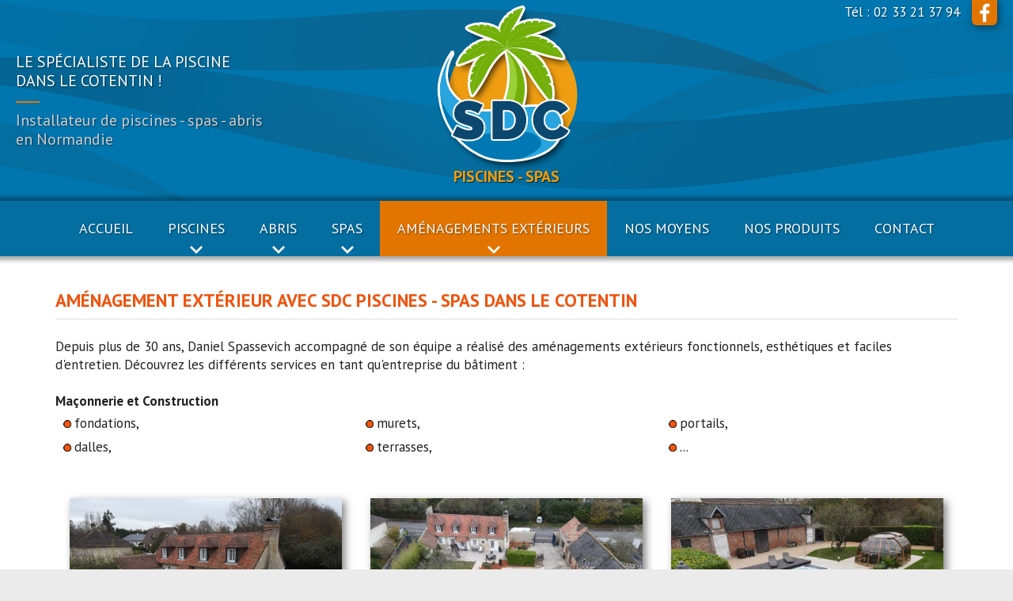

--- FILE ---
content_type: text/html; charset=UTF-8
request_url: https://www.piscine-manche.com/entreprise-batiment-manche.php
body_size: 6843
content:
<!doctype html>
<html lang="fr">
<head>
<title>Entreprise de B&acirc;timent avec SDC Piscines - Spa dans La Manche - Am&eacute;nagement ext&eacute;rieur</title>
<meta name="description" content="SDC Piscines - Spas en Normandie est le sp&eacute;cialiste de la piscine polyester, des Spas et autres am&eacute;nagements ext&eacute;rieurs dans le Cotentin en Normandie." />
<meta name="keywords" content="SDC, Spassevitch, cotentin, manche, cherbourg, bricquebec, rauville la bigot, piscines, coques polyesther,terrassement, ma&ccedil;onnerie, Construction, margelles, assainissement, dallage, abris, accessoires" />
<meta charset="utf-8">
<meta http-equiv="Content-Type" content="text/html; charset=UTF-8" />
<meta name="viewport" content="width=device-width,initial-scale=1, maximum-scale=1" />
<link rel="icon" href="favicon.ico" type="image/ico" />
<link rel="SHORTCUT ICON" href="favicon.ico" />
<meta name="format-detection" content="telephone=no">
<base href="https://www.piscine-manche.com/" /><link href="https://fonts.googleapis.com/css?family=PT+Sans+Narrow|PT+Sans:400,400i,700,700i" rel="stylesheet">
<link href="royalslider/royalslider.css" rel="stylesheet">
<link href="royalslider/default/rs-default.css" rel="stylesheet">
<script type="text/javascript" src="jquery.1.8.min.js"></script>
<script src="royalslider/jquery.royalslider.min.js"></script><link rel="stylesheet" href="photoswipe/photoswipe.css"> 
<link rel="stylesheet" href="photoswipe/default-skin/default-skin.css"> 
<script src="photoswipe/photoswipe.min.js"></script> 
<script src="photoswipe/photoswipe-ui-default.min.js"></script>
<script src="photoswipe/jqPhotoSwipe.min.js"></script><link href="s__1589559254.css" rel="stylesheet" type="text/css" />
<link rel="stylesheet" href="slicknav/slicknav.css" />
<script src="slicknav/jquery.slicknav.min.js"></script>
<!-- Google tag (gtag.js) -->
<script async src="https://www.googletagmanager.com/gtag/js?id=G-KPTBSGCFH3"></script>
<script>
  window.dataLayer = window.dataLayer || [];
  function gtag(){dataLayer.push(arguments);}
  gtag('js', new Date());

  gtag('config', 'G-KPTBSGCFH3', { 'anonymize_ip': true });
</script></head>
<body class="page-amenagements-exterieurs lg-fr " bgcolor="#ebebeb" leftmargin="0" topmargin="0" marginwidth="0" marginheight="0">
<ul id="menu"><li><a href="/" style="text-align:left;" class="lienmenum">Accueil</a></li><li><a href="piscines-manche.php" style="text-align:left;" class="lienmenum">Piscines</a></li><li><a href="piscines-manche.php" style="text-align:left;" class="sousmenu-mobile lienmenum">Construction</a></li><li><a href="entretien-renovation-piscines-cotentin.php" style="text-align:left;" class="sousmenu-mobile lienmenum">Rénovation</a></li><li><a href="traitements-analyses-piscines-cotentin.php" style="text-align:left;" class="sousmenu-mobile lienmenum">Traitements et Analyses</a></li><li><a href="abris-manche.php" style="text-align:left;" class="lienmenum">Abris</a></li><li><a href="abris-manche.php" style="text-align:left;" class="sousmenu-mobile lienmenum">Abris Piscine</a></li><li><a href="abris-terrasse-manche.php" style="text-align:left;" class="sousmenu-mobile lienmenum">Abris Terrasse</a></li><li><a href="abris-spa-manche.php" style="text-align:left;" class="sousmenu-mobile lienmenum">Abris Spa</a></li><li><a href="spa-sauna-manche.php" style="text-align:left;" class="lienmenum">Spas</a></li><li><a href="spa-sauna-manche.php" style="text-align:left;" class="sousmenu-mobile lienmenum">Spas</a></li><li><a href="spas-de-nage-manche.php" style="text-align:left;" class="sousmenu-mobile lienmenum">Spas de Nage</a></li><li><a href="spas-collectifs-professionnels-manche.php" style="text-align:left;" class="sousmenu-mobile lienmenum">Spas collectifs / Spas à filtration déportée</a></li><li><a href="spas-a-debordement-manche.php" style="text-align:left;" class="sousmenu-mobile lienmenum">Spas à débordement</a></li><li><a href="installateur-saunas-manche.php" style="text-align:left;" class="sousmenu-mobile lienmenum">Saunas</a></li><li><a href="entreprise-batiment-manche.php" style="text-align:left;" class="lienmenums">Aménagements extérieurs</a></li><li><a href="entreprise-batiment-manche.php" style="text-align:left;" class="sousmenu-mobile lienmenums">Extérieurs</a></li><li><a href="realisations-terrasses-manche.php" style="text-align:left;" class="sousmenu-mobile lienmenum">Terrasse</a></li><li><a href="realisations-extension-habitation-manche.php" style="text-align:left;" class="sousmenu-mobile lienmenum">Extensions</a></li><li><a href="pergolas-sur-mesure-manche.php" style="text-align:left;" class="sousmenu-mobile lienmenum">Pergolas</a></li><li><a href="realisations-clotures-manche.php" style="text-align:left;" class="sousmenu-mobile lienmenum">Clôtures</a></li><li><a href="bassins-sur-mesure-manche.php" style="text-align:left;" class="sousmenu-mobile lienmenum">Bassins</a></li><li><a href="moyens-sdc-batiment.php" style="text-align:left;" class="lienmenum">Nos Moyens</a></li><li><a href="produits-piscines-sauna-spa.php" style="text-align:left;" class="lienmenum">Nos Produits</a></li><li><a href="plan-contact.php" style="text-align:left;" class="lienmenum">Contact</a></li></ul>


<div class="wrapper-bandeau-responsive">
        <div class="bandeau-responsive">
          
            <div class="logo">
                <div>
                    <a href="https://www.piscine-manche.com" class="logo" title="SDC Piscines - Spas - Abris - Normandie (Cotentin)">
                        <img src="i/logo.png" srcset="i/logo-2x.png 2x" alt="SDC Piscines - Spas - Abris - Normandie (Cotentin)" width="179" height="211" border="0" />
                        <span>Piscines - Spas</span>
                    </a>
                </div>
            </div>

            <h3 class="bandeau-activites">
                Le spécialiste de la piscine<br />dans le Cotentin !<br /><span>Installateur de piscines - spas - abris<br />en Normandie</span>
            </h3>

            <div class="header-coordonnees">
                    <a href="tel:+33233213794" class="tel">Tél : 02 33 21 37 94</a>
                    <a href="http://www.facebook.com/piscine.manche" target="_blank" class="facebook"><img src="i/facebook.png" srcset="i/facebook-2x.png 2x" width="24" height="24" border="0"></a><!--
            -->
            </div>

        </div>


       
        
</div>

<div id="menu-desktop">
  <div class="wrapper-menu-desktop-boxed">
    <ul><li class="page-bienvenue "><a href="/" class="">Accueil</a></li><li class="page-piscines"><span class="">Piscines</span><ul class="page-piscines"><li class="page-piscines"><a href="piscines-manche.php" class="">Construction</a></li><li class="page-renovation-piscines"><a href="entretien-renovation-piscines-cotentin.php" class="">Rénovation</a></li><li class="page-traitements-analyses-piscines"><a href="traitements-analyses-piscines-cotentin.php" class="">Traitements et Analyses</a></li></ul> </li><li class="page-abris"><span class="">Abris</span><ul class="page-abris"><li class="page-abris"><a href="abris-manche.php" class="">Abris Piscine</a></li><li class="page-abris-terrasse"><a href="abris-terrasse-manche.php" class="">Abris Terrasse</a></li><li class="page-abris-spa"><a href="abris-spa-manche.php" class="">Abris Spa</a></li></ul> </li><li class="page-spa-sauna"><span class="">Spas</span><ul class="page-spa-sauna"><li class="page-spa-sauna"><a href="spa-sauna-manche.php" class="">Spas</a></li><li class="page-spas-de-nage"><a href="spas-de-nage-manche.php" class="">Spas de Nage</a></li><li class="page-spas-collectifs"><a href="spas-collectifs-professionnels-manche.php" class="">Spas collectifs / Spas à filtration déportée</a></li><li class="page-spas-a-debordement"><a href="spas-a-debordement-manche.php" class="">Spas à débordement</a></li><li class="page-saunas"><a href="installateur-saunas-manche.php" class="">Saunas</a></li></ul> </li><li class="page-amenagements-exterieurs"><span class="selected">Aménagements extérieurs</span><ul class="page-amenagements-exterieurs"><li class="page-amenagements-exterieursselected"><a href="entreprise-batiment-manche.php" class="selected">Extérieurs</a></li><li class="page-terrasse"><a href="realisations-terrasses-manche.php" class="">Terrasse</a></li><li class="page-extensions"><a href="realisations-extension-habitation-manche.php" class="">Extensions</a></li><li class="page-pergolas"><a href="pergolas-sur-mesure-manche.php" class="">Pergolas</a></li><li class="page-clotures"><a href="realisations-clotures-manche.php" class="">Clôtures</a></li><li class="page-bassins"><a href="bassins-sur-mesure-manche.php" class="">Bassins</a></li></ul> </li><li class="page-moyens "><a href="moyens-sdc-batiment.php" class="">Nos Moyens</a></li><li class="page-produits "><a href="produits-piscines-sauna-spa.php" class="">Nos Produits</a></li><li class="page-contact "><a href="plan-contact.php" class="">Contact</a></li></ul>
  </div>
</div>  


<div class="wrapper-contenu">   
		<div class="boxed padding"><h1>Am&eacute;nagement ext&eacute;rieur avec SDC Piscines - Spas dans Le Cotentin</h1><br />
Depuis plus de 30 ans, Daniel Spassevich accompagn&eacute; de son &eacute;quipe a r&eacute;alis&eacute; des am&eacute;nagements ext&eacute;rieurs fonctionnels, esth&eacute;tiques et faciles d'entretien. D&eacute;couvrez les diff&eacute;rents services en tant qu'entreprise du b&acirc;timent :<br />
<br />
<strong>Ma&ccedil;onnerie et Construction</strong><br />
<ul class="puce list-3-columns"><li>fondations, </li><li>dalles, </li><li>murets, </li><li>terrasses, </li><li>portails,</li><li>...</li></ul><br />
<div class="galerie-photo">
					   		<a class="fancybox" href="_photos/sdc-piscine-manche-52__972.jpg" data-fancybox-group="ilightbox696f187530a4f" title="" alt=""><img src="_photos/thumbs/sdc-piscine-manche-52__f22f22389c8af80fe99008d99bd70145_972.jpg" width="500" height="375" srcset="_photos/sdc-piscine-manche-52__972.jpg 2x, _photos/sdc-piscine-manche-52__972.jpg 4x"" class="galerie ombre photoswipe-thumb" /></a><br />
					   </div><div class="galerie-photo">
					   		<a class="fancybox" href="_photos/sdc-piscine-manche-50__971.jpg" data-fancybox-group="ilightbox696f187530a4f" title="" alt=""><img src="_photos/thumbs/sdc-piscine-manche-50__b6f32ee294af36f0cf4f4c4b4097d984_971.jpg" width="500" height="375" srcset="_photos/sdc-piscine-manche-50__971.jpg 2x, _photos/sdc-piscine-manche-50__971.jpg 4x"" class="galerie ombre photoswipe-thumb" /></a><br />
					   </div><div class="galerie-photo">
					   		<a class="fancybox" href="_photos/sdc-piscine-manche-47__970.jpg" data-fancybox-group="ilightbox696f187530a4f" title="" alt=""><img src="_photos/thumbs/sdc-piscine-manche-47__2ca425021aa48b11e946e4e6f27b317a_970.jpg" width="500" height="375" srcset="_photos/sdc-piscine-manche-47__970.jpg 2x, _photos/sdc-piscine-manche-47__970.jpg 4x"" class="galerie ombre photoswipe-thumb" /></a><br />
					   </div><div class="galerie-photo">
					   		<a class="fancybox" href="_photos/sdc-piscine-manche-31__969.jpg" data-fancybox-group="ilightbox696f187530a4f" title="" alt=""><img src="_photos/thumbs/sdc-piscine-manche-31__f170483ebf38bb983514ae4d12ef253e_969.jpg" width="500" height="282" srcset="_photos/sdc-piscine-manche-31__969.jpg 2x, _photos/sdc-piscine-manche-31__969.jpg 4x"" class="galerie ombre photoswipe-thumb" /></a><br />
					   </div><div class="galerie-photo">
					   		<a class="fancybox" href="_photos/sdc-piscine-manche-28__968.jpg" data-fancybox-group="ilightbox696f187530a4f" title="" alt=""><img src="_photos/thumbs/sdc-piscine-manche-28__a3ed29a8557e1e12e20358d8e1ec3477_968.jpg" width="500" height="282" srcset="_photos/sdc-piscine-manche-28__968.jpg 2x, _photos/sdc-piscine-manche-28__968.jpg 4x"" class="galerie ombre photoswipe-thumb" /></a><br />
					   </div><div class="galerie-photo">
					   		<a class="fancybox" href="_photos/vc-exclusive-annapurna-gris-fonce-01__898.jpg" data-fancybox-group="ilightbox696f187530a4f" title="" alt=""><img src="_photos/thumbs/vc-exclusive-annapurna-gris-fonce-01__046e4d4dd041b95afbf3f7578cf4c14b_898.jpg" width="375" height="500" srcset="_photos/vc-exclusive-annapurna-gris-fonce-01__898.jpg 2x, _photos/vc-exclusive-annapurna-gris-fonce-01__898.jpg 4x"" class="galerie ombre photoswipe-thumb" /></a><br />
					   </div><div class="galerie-photo">
					   		<a class="fancybox" href="_photos/vc-exclusive-annapurna-gris__897.jpg" data-fancybox-group="ilightbox696f187530a4f" title="" alt=""><img src="_photos/thumbs/vc-exclusive-annapurna-gris__50d057515f2cf9fc12c7614e8a5f52dd_897.jpg" width="500" height="282" srcset="_photos/vc-exclusive-annapurna-gris__897.jpg 2x, _photos/vc-exclusive-annapurna-gris__897.jpg 4x"" class="galerie ombre photoswipe-thumb" /></a><br />
					   </div><div class="galerie-photo">
					   		<a class="fancybox" href="_photos/vc-exclusive-annapurna--gris-taupe-20190402-100708__896.jpg" data-fancybox-group="ilightbox696f187530a4f" title="" alt=""><img src="_photos/thumbs/vc-exclusive-annapurna--gris-taupe-20190402-100708__0530703ed47c103e89f7884147a92316_896.jpg" width="500" height="380" srcset="_photos/vc-exclusive-annapurna--gris-taupe-20190402-100708__896.jpg 2x, _photos/vc-exclusive-annapurna--gris-taupe-20190402-100708__896.jpg 4x"" class="galerie ombre photoswipe-thumb" /></a><br />
					   </div><div class="galerie-photo">
					   		<a class="fancybox" href="_photos/vc-elegance-rubis-panneaux-isoles-pleins-rv-85-fot__893.jpg" data-fancybox-group="ilightbox696f187530a4f" title="" alt=""><img src="_photos/thumbs/vc-elegance-rubis-panneaux-isoles-pleins-rv-85-fot__4dcf33f4fc34f46be1da56289dc229e2_893.jpg" width="500" height="375" srcset="_photos/vc-elegance-rubis-panneaux-isoles-pleins-rv-85-fot__893.jpg 2x, _photos/vc-elegance-rubis-panneaux-isoles-pleins-rv-85-fot__893.jpg 4x"" class="galerie ombre photoswipe-thumb" /></a><br />
					   </div><div class="galerie-photo">
					   		<a class="fancybox" href="_photos/vc-elegance-diamant-panneaux-isoles-pleins-rh-170-__892.jpg" data-fancybox-group="ilightbox696f187530a4f" title="" alt=""><img src="_photos/thumbs/vc-elegance-diamant-panneaux-isoles-pleins-rh-170-__7d127d5f320fa8a130004785eb4d0a44_892.jpg" width="500" height="377" srcset="_photos/vc-elegance-diamant-panneaux-isoles-pleins-rh-170-__892.jpg 2x, _photos/vc-elegance-diamant-panneaux-isoles-pleins-rh-170-__892.jpg 4x"" class="galerie ombre photoswipe-thumb" /></a><br />
					   </div><div class="galerie-photo">
					   		<a class="fancybox" href="_photos/vc-elegance-diamant__890.jpg" data-fancybox-group="ilightbox696f187530a4f" title="" alt=""><img src="_photos/thumbs/vc-elegance-diamant__08e65eb2642f2defdd37f6b01d2959f2_890.jpg" width="500" height="375" srcset="_photos/vc-elegance-diamant__890.jpg 2x, _photos/vc-elegance-diamant__890.jpg 4x"" class="galerie ombre photoswipe-thumb" /></a><br />
					   </div><div class="galerie-photo">
					   		<a class="fancybox" href="_photos/portail-valparaiso-fotolia-70014910-xxl__887.jpg" data-fancybox-group="ilightbox696f187530a4f" title="" alt=""><img src="_photos/thumbs/portail-valparaiso-fotolia-70014910-xxl__70a9b5a40dd7e31db277513ecf4154db_887.jpg" width="500" height="334" srcset="_photos/portail-valparaiso-fotolia-70014910-xxl__887.jpg 2x, _photos/portail-valparaiso-fotolia-70014910-xxl__887.jpg 4x"" class="galerie ombre photoswipe-thumb" /></a><br />
					   </div><div class="galerie-photo">
					   		<a class="fancybox" href="_photos/portail-times-255-eventail__886.jpg" data-fancybox-group="ilightbox696f187530a4f" title="" alt=""><img src="_photos/thumbs/portail-times-255-eventail__4b96bcb6d0802a235f7f8aa812731c9c_886.jpg" width="500" height="375" srcset="_photos/portail-times-255-eventail__886.jpg 2x, _photos/portail-times-255-eventail__886.jpg 4x"" class="galerie ombre photoswipe-thumb" /></a><br />
					   </div><div class="galerie-photo">
					   		<a class="fancybox" href="_photos/portail-telescopique-tahoma-c-255-maille-ouvert__885.jpg" data-fancybox-group="ilightbox696f187530a4f" title="" alt=""><img src="_photos/thumbs/portail-telescopique-tahoma-c-255-maille-ouvert__0c2c2007982144af5ff052f4cd50dbcf_885.jpg" width="500" height="327" srcset="_photos/portail-telescopique-tahoma-c-255-maille-ouvert__885.jpg 2x, _photos/portail-telescopique-tahoma-c-255-maille-ouvert__885.jpg 4x"" class="galerie ombre photoswipe-thumb" /></a><br />
					   </div><div class="galerie-photo">
					   		<a class="fancybox" href="_photos/portail-telescopique-tahoma-c-255-maille-ferme__884.jpg" data-fancybox-group="ilightbox696f187530a4f" title="" alt=""><img src="_photos/thumbs/portail-telescopique-tahoma-c-255-maille-ferme__866b554e6d8a3990585e7398ce30bcf2_884.jpg" width="500" height="327" srcset="_photos/portail-telescopique-tahoma-c-255-maille-ferme__884.jpg 2x, _photos/portail-telescopique-tahoma-c-255-maille-ferme__884.jpg 4x"" class="galerie ombre photoswipe-thumb" /></a><br />
					   </div><div class="galerie-photo">
					   		<a class="fancybox" href="_photos/portail-telescopique-origin-c-255__883.jpg" data-fancybox-group="ilightbox696f187530a4f" title="" alt=""><img src="_photos/thumbs/portail-telescopique-origin-c-255__9e54f91aba48ddf55612b1c287ed74b1_883.jpg" width="500" height="390" srcset="_photos/portail-telescopique-origin-c-255__883.jpg 2x, _photos/portail-telescopique-origin-c-255__883.jpg 4x"" class="galerie ombre photoswipe-thumb" /></a><br />
					   </div><div class="galerie-photo">
					   		<a class="fancybox" href="_photos/portail-tahoma-c-255-option-de-__882.jpg" data-fancybox-group="ilightbox696f187530a4f" title="" alt=""><img src="_photos/thumbs/portail-tahoma-c-255-option-de-__3f4951f33254dfb79285a7bac6f701a6_882.jpg" width="500" height="375" srcset="_photos/portail-tahoma-c-255-option-de-__882.jpg 2x, _photos/portail-tahoma-c-255-option-de-__882.jpg 4x"" class="galerie ombre photoswipe-thumb" /></a><br />
					   </div><div class="galerie-photo">
					   		<a class="fancybox" href="_photos/portail-tahoma-c-255-decor-alchimie-gris__881.jpg" data-fancybox-group="ilightbox696f187530a4f" title="" alt=""><img src="_photos/thumbs/portail-tahoma-c-255-decor-alchimie-gris__82d969336a49bcdf92adc63b54f6d7b3_881.jpg" width="500" height="375" srcset="_photos/portail-tahoma-c-255-decor-alchimie-gris__881.jpg 2x, _photos/portail-tahoma-c-255-decor-alchimie-gris__881.jpg 4x"" class="galerie ombre photoswipe-thumb" /></a><br />
					   </div><div class="galerie-photo">
					   		<a class="fancybox" href="_photos/portail-sidney__880.jpg" data-fancybox-group="ilightbox696f187530a4f" title="" alt=""><img src="_photos/thumbs/portail-sidney__0dbc784e7ed50211fc835eb247e62433_880.jpg" width="500" height="334" srcset="_photos/portail-sidney__880.jpg 2x, _photos/portail-sidney__880.jpg 4x"" class="galerie ombre photoswipe-thumb" /></a><br />
					   </div><div class="galerie-photo">
					   		<a class="fancybox" href="_photos/portail-proust-c__879.jpg" data-fancybox-group="ilightbox696f187530a4f" title="" alt=""><img src="_photos/thumbs/portail-proust-c__2343f47d196b6d758fba86706cb74721_879.jpg" width="500" height="343" srcset="_photos/portail-proust-c__879.jpg 2x, _photos/portail-proust-c__879.jpg 4x"" class="galerie ombre photoswipe-thumb" /></a><br />
					   </div><div class="galerie-photo">
					   		<a class="fancybox" href="_photos/portail-nordica-c-m-255-labyrinthe__878.jpg" data-fancybox-group="ilightbox696f187530a4f" title="" alt=""><img src="_photos/thumbs/portail-nordica-c-m-255-labyrinthe__15341528cb48272135f9ff0a32cbdbaf_878.jpg" width="500" height="340" srcset="_photos/portail-nordica-c-m-255-labyrinthe__878.jpg 2x, _photos/portail-nordica-c-m-255-labyrinthe__878.jpg 4x"" class="galerie ombre photoswipe-thumb" /></a><br />
					   </div><div class="galerie-photo">
					   		<a class="fancybox" href="_photos/portail-nice__877.jpg" data-fancybox-group="ilightbox696f187530a4f" title="" alt=""><img src="_photos/thumbs/portail-nice__3d696fa3814b0960a9f2964d9af58ea2_877.jpg" width="500" height="353" srcset="_photos/portail-nice__877.jpg 2x, _photos/portail-nice__877.jpg 4x"" class="galerie ombre photoswipe-thumb" /></a><br />
					   </div><div class="galerie-photo">
					   		<a class="fancybox" href="_photos/portail-montevideo-c__876.jpg" data-fancybox-group="ilightbox696f187530a4f" title="" alt=""><img src="_photos/thumbs/portail-montevideo-c__77344dae3875c2ec5489e4d27be3eb80_876.jpg" width="500" height="375" srcset="_photos/portail-montevideo-c__876.jpg 2x, _photos/portail-montevideo-c__876.jpg 4x"" class="galerie ombre photoswipe-thumb" /></a><br />
					   </div><div class="galerie-photo">
					   		<a class="fancybox" href="_photos/portail-mistral-c-m-tole-bulles-de-savon-rouge__875.jpg" data-fancybox-group="ilightbox696f187530a4f" title="" alt=""><img src="_photos/thumbs/portail-mistral-c-m-tole-bulles-de-savon-rouge__7c73d165c46a3156bc25f97d1ceb429c_875.jpg" width="500" height="295" srcset="_photos/portail-mistral-c-m-tole-bulles-de-savon-rouge__875.jpg 2x, _photos/portail-mistral-c-m-tole-bulles-de-savon-rouge__875.jpg 4x"" class="galerie ombre photoswipe-thumb" /></a><br />
					   </div><div class="galerie-photo">
					   		<a class="fancybox" href="_photos/portail-mandinga-255-decor-futuriste-bicolore-2__874.jpg" data-fancybox-group="ilightbox696f187530a4f" title="" alt=""><img src="_photos/thumbs/portail-mandinga-255-decor-futuriste-bicolore-2__9f2bebec614be573ec60adfd22596150_874.jpg" width="500" height="369" srcset="_photos/portail-mandinga-255-decor-futuriste-bicolore-2__874.jpg 2x, _photos/portail-mandinga-255-decor-futuriste-bicolore-2__874.jpg 4x"" class="galerie ombre photoswipe-thumb" /></a><br />
					   </div><div class="galerie-photo">
					   		<a class="fancybox" href="_photos/portail-malarme-latour-imgp0833__873.jpg" data-fancybox-group="ilightbox696f187530a4f" title="" alt=""><img src="_photos/thumbs/portail-malarme-latour-imgp0833__184cc0bc3181b26e57718b3b20cfdb86_873.jpg" width="500" height="335" srcset="_photos/portail-malarme-latour-imgp0833__873.jpg 2x, _photos/portail-malarme-latour-imgp0833__873.jpg 4x"" class="galerie ombre photoswipe-thumb" /></a><br />
					   </div><div class="galerie-photo">
					   		<a class="fancybox" href="_photos/portail-garbin-cloture-malraux-traverses-100x60-li__871.jpg" data-fancybox-group="ilightbox696f187530a4f" title="" alt=""><img src="_photos/thumbs/portail-garbin-cloture-malraux-traverses-100x60-li__8555aa7e8a48b57a7485363d8953465d_871.jpg" width="500" height="334" srcset="_photos/portail-garbin-cloture-malraux-traverses-100x60-li__871.jpg 2x, _photos/portail-garbin-cloture-malraux-traverses-100x60-li__871.jpg 4x"" class="galerie ombre photoswipe-thumb" /></a><br />
					   </div><div class="galerie-photo">
					   		<a class="fancybox" href="_photos/portail-cordoba-gris__869.jpg" data-fancybox-group="ilightbox696f187530a4f" title="" alt=""><img src="_photos/thumbs/portail-cordoba-gris__00909b92ec7381f2e23e660a0fe43893_869.jpg" width="500" height="383" srcset="_photos/portail-cordoba-gris__869.jpg 2x, _photos/portail-cordoba-gris__869.jpg 4x"" class="galerie ombre photoswipe-thumb" /></a><br />
					   </div><div class="galerie-photo">
					   		<a class="fancybox" href="_photos/portail-billancourt-portillon-choisy__867.jpg" data-fancybox-group="ilightbox696f187530a4f" title="" alt=""><img src="_photos/thumbs/portail-billancourt-portillon-choisy__ea78b6d91271da092303cdfab701a441_867.jpg" width="500" height="375" srcset="_photos/portail-billancourt-portillon-choisy__867.jpg 2x, _photos/portail-billancourt-portillon-choisy__867.jpg 4x"" class="galerie ombre photoswipe-thumb" /></a><br />
					   </div><div class="galerie-photo">
					   		<a class="fancybox" href="_photos/portail-aubervilliers-ivoire__864.jpg" data-fancybox-group="ilightbox696f187530a4f" title="" alt=""><img src="_photos/thumbs/portail-aubervilliers-ivoire__775be6235d068aea44b74959ad235399_864.jpg" width="500" height="375" srcset="_photos/portail-aubervilliers-ivoire__864.jpg 2x, _photos/portail-aubervilliers-ivoire__864.jpg 4x"" class="galerie ombre photoswipe-thumb" /></a><br />
					   </div><div class="galerie-photo">
					   		<a class="fancybox" href="_photos/portail-atlanta__862.jpg" data-fancybox-group="ilightbox696f187530a4f" title="" alt=""><img src="_photos/thumbs/portail-atlanta__742e870f6c61cb31c1aba1cf525d2e1b_862.jpg" width="500" height="375" srcset="_photos/portail-atlanta__862.jpg 2x, _photos/portail-atlanta__862.jpg 4x"" class="galerie ombre photoswipe-thumb" /></a><br />
					   </div><div class="galerie-photo">
					   		<a class="fancybox" href="_photos/pdg-ukraine-lis-option-hublots-et-portillon__860.jpg" data-fancybox-group="ilightbox696f187530a4f" title="" alt=""><img src="_photos/thumbs/pdg-ukraine-lis-option-hublots-et-portillon__a3da304d3a8956a5e8016ab62b788a78_860.jpg" width="500" height="353" srcset="_photos/pdg-ukraine-lis-option-hublots-et-portillon__860.jpg 2x, _photos/pdg-ukraine-lis-option-hublots-et-portillon__860.jpg 4x"" class="galerie ombre photoswipe-thumb" /></a><br />
					   </div><div class="galerie-photo">
					   		<a class="fancybox" href="_photos/pdg-ecosse-decor-arte-gris__854.jpg" data-fancybox-group="ilightbox696f187530a4f" title="" alt=""><img src="_photos/thumbs/pdg-ecosse-decor-arte-gris__efef46bdb4b3fbf246d11c4de146670e_854.jpg" width="500" height="333" srcset="_photos/pdg-ecosse-decor-arte-gris__854.jpg 2x, _photos/pdg-ecosse-decor-arte-gris__854.jpg 4x"" class="galerie ombre photoswipe-thumb" /></a><br />
					   </div><div class="galerie-photo">
					   		<a class="fancybox" href="_photos/contemporain-montant-intermediaire__849.jpg" data-fancybox-group="ilightbox696f187530a4f" title="" alt=""><img src="_photos/thumbs/contemporain-montant-intermediaire__748aa4943083dbf979a0d27e053eeee0_849.jpg" width="500" height="375" srcset="_photos/contemporain-montant-intermediaire__849.jpg 2x, _photos/contemporain-montant-intermediaire__849.jpg 4x"" class="galerie ombre photoswipe-thumb" /></a><br />
					   </div><br />
<strong>Terrassement</strong><br />
<ul class="puce list-3-columns"><li>d&eacute;molition</li><li>assainissement</li><li>chemins d&rsquo;acc&egrave;s, </li><li>tranch&eacute;es, </li><li>jardins, </li><li>...</li></ul><br />
<a href="plan-contact.php" class="lien">Prenez rdv</a> avec SDC pour votre projet d'am&eacute;nagement ext&eacute;rieur<br />
<br />
<br />
<div class="clear"></div></div>
		<div style="clear:both;"></div>
</div>

<div class="wrapper-bande-eaushop"><div class="bande-eaushop"><div class="bande-eaushop-texte"><h3>Visitez la boutique virtuelle<br />de notre partenaire sur :</h3><div class="logo-eaushop"><a href="https://www.eaushop-piscine.com" target="_blank"><img src="i/eau-shop.jpg" srcset="i/eau-shop-2x.jpg 2x" width="300p" height="77" border="0" alt="logo-eau-shop"></a></div>
<div class="bande-eaushop-lien"><a href="https://www.eaushop-piscine.com" target="_blank">www.eaushop-piscine.com</a></div></div></div></div>

<div class="wrapper-footer">

<div class="wrapper-footer-padding">
        <div class="footer">
            
            <div class="footer-1">
                  <div>
                        <h3>SDC <span>Piscine - Spas</span></h3><br />
                        3, La Cailleterie<br />
                        50260 Rauville-La-Bigot<br />
                        <a href="plan-contact.php?plan=detail#map" class="lien">Plan d'accès</a>
                        <span>Tél. : 02 33 21 37 94</span>
                        <a href="&#109;&#97;&#105;&#108;&#116;&#111;&#58;&#115;&#100;&#99;&#46;&#112;&#105;&#115;&#99;&#105;&#110;&#101;&#64;&#103;&#109;&#97;&#105;&#108;&#46;&#99;&#111;&#109;" class="lien">
                            &#115;&#100;&#99;&#46;&#112;&#105;&#115;&#99;&#105;&#110;&#101;&#64;&#103;&#109;&#97;&#105;&#108;&#46;&#99;&#111;&#109;                        </a>
                    </div>
            </div><!--
            --><div class="footer-2">
                  <h3>Horaires</h3>
                <div class="footer-horaires">
                    <strong>du Mardi au Vendredi :</strong><br />14h00 - 18h30<br />
                </div>
                <div class="footer-horaires">
                    <strong>Le Samedi :</strong><br />10h - 12h<br />14h - 18h30<br />
                </div>
                <div class="footer-horaires">
                     Fermé Dimanche et Lundi
                </div>
            </div><!--
            --><div class="footer-3">
                    <div>
                        <h3>Plan</h3><br />
                        <ul class="puce"><li><a href="/" class="lien">Accueil</a></li><li><a href="piscines-manche.php" class="lien">Piscines</a></li><li><a href="abris-manche.php" class="lien">Abris</a></li><li><a href="spa-sauna-manche.php" class="lien">Spas</a></li><li><a href="entreprise-batiment-manche.php" class="lien">Aménagements extérieurs</a></li><li><a href="moyens-sdc-batiment.php" class="lien">Nos Moyens</a></li><li><a href="produits-piscines-sauna-spa.php" class="lien">Nos Produits</a></li><li><a href="plan-contact.php" class="lien">Contact</a></li></ul>                  </div>
            </div>
            
        </div>
</div>




<div class="mentions">
        <a href="mentions-legales.php">Mentions L&eacute;gales</a> - &copy; 2006-2026 R&eacute;alisation <a href="https://www.adnpix.com" target="_blank">AdnPix</a>

</div>

<div class="footer-logos">
    <div>
        <img src="i/espace-piscine.png" srcset="i/espace-piscine-2x.png 2x" width="262" height="248" border="0" />
    </div><!--
    --><div>
        <img src="i/cocktail-piscine.jpg" srcset="i/cocktail-piscine-2x.jpg 2x" width="252" height="175" border="0" />
    </div><!--
    --><div>
        <div class="textelien"><a href="https://www.eaushop-piscine.com/" target="_blank">            
            D&eacute;couvrez tous nos produits<br>disponibles sur :
        </a></div>
        <a href="https://www.eaushop-piscine.com/" target="_blank" style="display: inline-block;">
            <img src="i/eau-shop.jpg" srcset="i/eau-shop-2x.jpg 2x" width="300" height="77" border="0" />
        </a>
    </div><!--
    --><div>
        <img src="i/h2eaux.jpg" srcset="i/h2eaux-2x.jpg 2x" width="238" height="141" border="0" />
    </div>
</div>

<script>
$(document).ready(function () {
	//By default, plugin uses `data-fancybox-group` attribute to create galleries.
	$(".fancybox").jqPhotoSwipe({
		galleryOpen: function (gallery) {
			//with `gallery` object you can access all methods and properties described here http://photoswipe.com/documentation/api.html
			//console.log(gallery);
			//console.log(gallery.currItem);
			//console.log(gallery.getCurrentIndex());
			//gallery.zoomTo(1, {x:gallery.viewportSize.x/2,y:gallery.viewportSize.y/2}, 500);
			//gallery.toggleDesktopZoom();
		},
		getThumbBoundsFn: function(index) {

		    // find thumbnail element
		    var thumbnail = document.querySelectorAll('.photoswipe-thumb')[index];

		    // get window scroll Y
		    var pageYScroll = window.pageYOffset || document.documentElement.scrollTop; 
		    // optionally get horizontal scroll

		    // get position of element relative to viewport
		    var rect = thumbnail.getBoundingClientRect(); 

		    // w = width
		    return {x:rect.left, y:rect.top + pageYScroll, w:rect.width};


		    // Good guide on how to get element coordinates:
		    // http://javascript.info/tutorial/coordinates
		},
		showHideOpacity: true,
		hideAnimationDuration:0, showAnimationDuration:0,
		bgOpacity: 0.85,
		history:false,
		shareEl: false
	});
	//This option forces plugin to create a single gallery and ignores `data-fancybox-group` attribute.
	$(".forcedgallery > a").jqPhotoSwipe({
		forceSingleGallery: true
	});
});
</script>
<a href="#" class="back-to-top">Back to Top</a>

<script type="text/javascript">

var amountScrolled = 300;

$(window).scroll(function() {
	if ( $(window).scrollTop() > amountScrolled ) {
		$('a.back-to-top').fadeIn('fast');
	} else {
		$('a.back-to-top').fadeOut('fast');
	}
});

$('a.back-to-top').click(function() {
	$('html, body').animate({
		scrollTop: 0
	}, 500);
	return false;
});

</script>

<script>
  $(function(){
    $('#menu').slicknav({
      label: 'Menu',
      duplicate: false
    });
  });


  
</script>

<div style="display:none;"><img src="https://www.piscine-manche.com/sentinelle/stnl.inc.php?return_image=1" width="0" height="0"></div>
<script type="text/javascript">// Find all iframes
var $iframes = $( ".video-responsive iframe" );

// Find &#x26; save the aspect ratio for all iframes
$iframes.each(function () {
$( this ).data( "ratio", this.height / this.width )
  // Remove the hardcoded width &#x26; height attributes
  .removeAttr( "width" )
  .removeAttr( "height" );
});

// Resize the iframes when the window is resized
$( window ).resize( function () {
$iframes.each( function() {
  // Get the parent container&#x27;s width
  var width = $( this ).parent().width();
  $( this ).width( width )
    .height( width * $( this ).data( "ratio" ) );
});
// Resize to fix all iframes on page load.
}).resize();
</script>
<script defer type="text/javascript" charset="UTF-8" src="https://www.adnpix.com/pixcc/js/piscine-manche.com.js"></script>

</body>
</html>


--- FILE ---
content_type: text/css
request_url: https://www.piscine-manche.com/s__1589559254.css
body_size: 8063
content:
* {-webkit-box-sizing: border-box;
-moz-box-sizing: border-box;
box-sizing: border-box;
}

img {-webkit-box-sizing:content-box;
-moz-box-sizing:content-box;
box-sizing:content-box;
}


html {
 overflow-y: scroll !important;
}

body {font-family: 'PT Sans', sans-serif;font-size:17px; color:#222; margin-top:0; margin-left:0; margin-right:0; margin-bottom:0; background-color:#ebebeb;line-height: 1.4;}


.header-coordonnees {
    position: absolute;
    top: 0px;
    right: 0px;
    line-height: 30px;
    padding: 0px 0px 0px 0px;
}

.header-coordonnees .tel {color:#fff !important;    text-shadow: 1px 1px 2px rgba(0, 0, 0, 0.49);    display: inline-block;
    vertical-align: top;margin-right: 10px;}


div.bandeau-responsive {position:relative;max-width:1380px;margin:auto;text-align: center;}

div.wrapper-bandeau-responsive {
    background:#0076ae url('i/bandeau-top.jpg') repeat-x center top;
    background-size: 2500px 280px;
    padding: 0px 20px 0px 20px;
    position: relative;
    z-index: 1002;
    text-align: center;
    overflow: hidden;
}

div.logo {padding: 6px 10px 17px 10px;display: inline-block;margin: 0px;
}

div.logo div {position: relative;}
div.logo span {display:block;text-transform: uppercase;color:#383838;    font-size: 24px;
    font-weight: 300;    padding-top: 10px;}

a.logo {text-decoration:none;z-index: 10;}
a.logo:focus {outline:none;}
a.logo img {display: inline-block;vertical-align: middle;}

a.logo span {display:block;color:#ee9d11;text-transform: uppercase;    margin: 0;
    padding: 0;
    font-size: 20px;
    font-weight: bold;
    line-height: 1;
transform: translateY(-4px);
    text-shadow: 1px 1px 1px rgba(0, 0, 0, 0.67);
    text-align: center;
    }


h3.bandeau-activites {
    position: absolute;
    left: 0px;
    top: 50%;
    font-weight: 400;
    color: #fff;
    font-size: 20px;
    text-align: left;
    margin: 0;
    padding: 0;
    transform: translateY(-50%);
    text-transform: uppercase;
    line-height: 1.2;
    text-shadow: 1px 1px 2px rgba(0, 0, 0, 0.5);
}


h3.bandeau-activites span:before {content:" ";display: block;width:30px;height: 2px;background-color:#e27500;margin-top: 14px;
    margin-bottom: 10px;}


h3.bandeau-activites span {color:#cdcdcd;text-transform: none;}



.wrapper-contenu {background:#fff;z-index: 1;
    position: relative;}
.wrapper-boxed-contenu {max-width:1180px;margin:auto;}
.wrapper-boxed {}
.boxed {max-width:1180px;margin:auto;}


@media (max-width:800px) {
.wrapper-boxed {background-size:1000px auto;}

}








a.lienfooter:link,a.lienfooter:visited {color:#fff; font-weight:bold; font-style:normal; text-decoration:none; }
a.lienfooter:hover,a.lienfooter:active {text-decoration:none;}


h1 {
	text-align:left;
	font-size: 24px;
	font-weight: 600;
	font-style:normal;
	color:#ee5511;
	margin:0px;
	padding:0px 0px 8px 0px;
    position: relative;
    text-transform: uppercase;
}

span.dl {color:#767676;font-weight: normal;}

h1:before {
    position: absolute;
    top: 0px;
    left: -960px;
    content: " ";
    display: block;
    width: 950px;
    height: 43px;
    margin-top: 0px;
    background: url(i/h1-2x.png) no-repeat left center;
    background-size: 950px 43px;
}


@media (max-width:1300px) {
    h1:before {content:none;}
}



h1:after {
     position:absolute;
    bottom: 0px;
    left:0px;
    content:" ";
    display: block;
    width:100%;
    height:1px;
    margin-top:0px;
    background:#dcdcdc;
}






h2 {
    text-align:left;
    font-size: 22px;
    font-weight: normal;
    font-style:normal;
    color:#ee5511;
    margin:0px;
    padding:0px 0px 12px 0px;
    position: relative;margin-bottom: -8px;
}

h2:after {
     position:absolute;
    bottom: 0px;
    left:0px;
    content:" ";
    display: block;
    width:100%;
    height: 1px;
    margin-top:10px;
    background-color:#e0e0e0; 
}




@media (max-width:1400px) { h1 {font-size:23px;} h2 {font-size:22px;}}
@media (max-width:1200px) { h1 {font-size:22px;} h2 {font-size:21px;}}
@media (max-width:1000px) { h1 {font-size:21px;} h2 {font-size:20px;}}
@media (max-width:800px) { h1 {font-size:20px;} h2 {font-size:19px;}}



h2.news {
	text-align:left;
	font-weight: normal;
	font-style:normal;
	color:#ffe32e;
	margin:0px;
	padding:0px 0px 6px 0px;
	background:none;
}

h2.news:after {content:none;}


div.padding { padding:40px 20px 50px 20px;}
body.page-bienvenue div.padding {padding-top:30px;}


@media (max-width:900px) {
    div.padding { padding-top:30px;}
    body.page-bienvenue div.padding {padding-top:25px;}
}
@media (max-width:660px) {
    div.padding { padding-top:20px;}
    body.page-bienvenue div.padding {padding-top:20px;}
}



.justify  { text-align:justify;}
div.center  { text-align:center;}

/*.cadrephoto {border:1px solid #929292;}*/

a.lien:link,a.lien:visited {color:#ee5511; font-weight:bold; font-style:italic; text-decoration:none; }
a.lien:hover,a.lien:active {text-decoration:none;}


a.lienpetit:link,a.lienpetit:visited {font-size:15px; color:#ee5511; font-weight:bold; font-style:italic; text-decoration:none; }
a.lienpetit:hover,a.lienpetit:active {text-decoration:none;}

span.rouge {color:#E20026;font-weight: normal;font-size:16px;}






.list-3-columns {-webkit-column-count: 3;
-moz-column-count: 3;
column-count: 3;}

.list-2-columns {-webkit-column-count: 2; 
-moz-column-count: 2;
column-count: 2;}



@media (max-width:800px) {
    .list-3-columns {-webkit-column-count: 2;
    -moz-column-count: 2;
    column-count: 2;}
}
@media (max-width:490px) {
    .list-3-columns, .list-2-columns {-webkit-column-count: 1;
    -moz-column-count: 1;
    column-count: 1;}
}



ul.list-3-columns li, ul.list-2-columns li {-webkit-column-break-inside: avoid;
          page-break-inside: avoid;
               break-inside: avoid;}





ul.puce {
    margin: 0;
    padding: 0;
	margin-top:5px;
	margin-bottom:5px;
    padding-left:10px;
}
ul.puce > li {
	list-style-type:none;
	background-image: url(i/puce.png);
	background-repeat: no-repeat;
	padding-left:14px;
    padding-right:2px;
	background-position:0px 7px;
	margin:0px 0px 7px 0px;
    overflow: hidden;
}



ul.puce2 {
    margin: 0;
    padding: 0;
    margin-top:5px;
    margin-bottom:5px;
    padding-left:10px;
}
ul.puce2 > li {
    list-style-type:none;
    background-image: url(i/puce-c-bleu.png);
    background-repeat: no-repeat;
    padding-left:15px;
    padding-right:2px;
    background-position:0px 6px;
    margin:0px 0px 4px 0px;
    overflow: hidden;
    font-size: 15px;
}





ul.images {
    padding:0px;
    margin:0;
    list-style-type:none;
}

ul.images li {
    float:left;
}

ul.images div.i {
    display:block;
    margin:auto;
    text-align:center;
}

ul.n2 li {width:50%;}
ul.n3 li {width:33.33%;}
ul.n4 li {width:25%;}
ul.n5 li {width:20%;}

ul.n2 li, ul.n3 li, ul.n4 li, ul.n5 li {padding-left:10px;padding-right:10px;}


@media (max-width:880px) {
    ul.n4 li {width:50%;margin-bottom:20px;}
}




@media (max-width:560px) {
	ul.n2 li, ul.n3 li, ul.n4 li, ul.n5 li {width:100%;margin-bottom:20px;}
	ul.images li {float:none;}
}



input[type=text],
input[type=email],
input[type=url],
input[type=password],
textarea {
  width: 90%;
}




div.right { float:right; padding-left:16px; max-width: 100%;}
div.left { float:left; padding-right:16px;max-width: 100%;}

div.right-responsive {float:right; padding-left:16px;max-width:100%;}
div.left-responsive {float:left; padding-right:16px;max-width:100%;}


@media (max-width:560px) {
    div.right-responsive {float:none;width:auto;padding:0;padding-bottom:20px;text-align: center;}
    div.left-responsive {float:none;width:auto;padding:0;padding-bottom:20px;text-align: center;}
}


div.dessous {clear:both;height: 0px;}


.obligatoire {font-size:15px; color:#d5a356; font-weight:bold; }

input.contact,textarea.contact {color:#111111; background-color:#f4f7f8; border:solid #333 1px; font-size:15px;}

input.contact_pb,textarea.contact_pb {  color:#111111; background-color:#f4f7f8; border:solid #ff0000 1px; font-size:15px;}
input.frmsubmit {  background-color:#D4A356; border:#D4A356 1px solid; height:22px; width:90px; cursor:hand;  font-size:15px; color:#000; font-weight:bold;  text-decoration:none;}

.cadresubmit { border:1px #111111 solid; }

.sousmenu_bg {background-image:url(i/sousmenu_bg.gif);background-repeat:repeat-y;background-position:right;background-color:#D1D5D6;border-top:1px solid #fff;border-bottom:1px solid #fff;}

a.liennewsticker:link,a.liennewsticker:visited,a.liennewsticker:hover,a.liennewsticker:active {font-size:15px; color:#000; font-weight:normal; font-style:normal; text-decoration:none; }
a.liennewsticker:focus {outline:none;}


.pagination_inactif { color:#e7e7e7; font-weight:bold; font-style:italic;}
a.lienpagination:link,a.lienpagination:visited,a.lienpagination:hover,a.lienpagination:active  {   color:#ee5511; font-weight:bold; text-decoration:none;display:block;width:100%;}
a.lienpaginations:link,a.lienpaginations:visited,a.lienpaginations:hover,a.lienpaginations:active  {   color:#ffffff; font-weight:bold; text-decoration:none;display:block;width:100%;}
.cadrepagination {}
.cadrepaginations {background-color:#ee5511;}
table.pagination {background-color:#CCC;border:1px solid #ccc;background-image:url(i/pagination.gif);background-repeat:repeat-x;background-position:top;}

div.pagination {background-color:#f5f5f5;border:1px solid #dddddd;padding:6px;overflow:hidden;}

body.page-produits div.pagination {margin-top:10px;}


@media (max-width:580px) {
    td.cadrepaginations, td.cadrepagination {display: none;}
}



div.map {}

.form_header {
    background: #056ea0;
    color:#ffffff;text-align:left;padding:4px;
    text-transform: uppercase;text-align: center;font-weight: normal;
}
form table:nth-of-type(1) {    box-shadow: 0 10px 20px rgba(0, 0, 0, 0.14);
    border: 1px solid #dedede;}

sup{color:#ee5511;font-weight: bold;font-size: 20px;    vertical-align: middle;}
.error{color:#ee5511;font-size: 20px;}
.form_label {background-color:#efefef;font-weight:normal;}
.form_input {background-color:#efefef;}
div.form_note {font-style:italic;font-size:10px;}

img.flag {border:1px solid #C9C9C9;vertical-align:-4px;margin:0px 0px 0px 4px;}
div.flag {position:absolute;top:8px;right:10px;z-index: 9000;}
a.flag:link,a.flag:visited, a.flag:hover,a.flag:active {font-size:14px; color:#fff; font-weight:normal; font-style:normal; text-decoration:none; padding-left:10px;}

@media (max-width:720px) {
	div.flag span {display:none;}
	a.flag:link,a.flag:visited, a.flag:hover,a.flag:active {padding-left:0px;}
}








div.dl {background-color:#E1E1E1;border:1px solid #ccc;background-image:url(i/pagination.gif);background-repeat:repeat-x;background-position:top;padding:8px;float:right;margin-left:8px;}
div.geolocalisation {border:1px solid #999;}


div.ticker {float:right;padding-left:20px;width: 450px;}

@media (max-width:960px) {
	div.ticker {width: 350px;}
}

@media (max-width:690px) {
	div.ticker {float:none;padding-left:0px;margin-bottom:20px;width:100%;}
}



img {max-width: 100%;height:auto;}

div.wrapper-padding {padding-left:20px;padding-right:20px;}

@media (max-width:400px) {
	div.wrapper-padding {padding-left:14px;padding-right:14px;}
}

/*div.wrapper {
	max-width:1082px;margin:auto;background-color:#ffffff;
	-webkit-box-shadow: 0px 4px 10px 5px rgba(122,122,122,1);
	-moz-box-shadow: 0px 4px 10px 5px rgba(122,122,122,1);
	box-shadow: 0px 4px 10px 5px rgba(122,122,122,1);
	margin-top:60px;
}*/


.slicknav_menu {
  display:none;
}

#menu {
    display:none;
  }



@media (max-width:900px) {

	.slicknav_menu {
	  display:block;
	}

	#menu-desktop, #sousmenu-desktop {display:none;}

	.wrapper-contenu-sousmenu {padding-left:0px;background:none;}


}




@media (max-width:500px) {
	div.justify {text-align: left;}
}



#bandeau_fullwidth {max-width:1920px;margin:auto;position:relative;
    background-color: #fff;}
#bandeau_photos_fullwidth {width:100%;max-width: 1920px;height: 850px;}


#bandeau-overlay {
    background: url(i/bandeau-bottom-2x.png) no-repeat center bottom;
    background-size: 1920px auto;
    width: 100%;
    height: 100%;
    position: absolute;
    z-index: 100;
}

@media (max-width:1400px) {
    #bandeau-overlay {background-size: 100% 70px;}
}

@media (max-width:900px) {
    #bandeau-overlay {background-size: 100% 50px;}
}




#bandeau_fullwidth img {margin-left: 0px !important;margin-top: 0px !important;}


@media (max-width:500px) {
    #bandeau_photos_fullwidth img {
        margin-left: 0px !important;
        margin-left: -webkit-calc(50% - 220px * (1920 / 850 / 2)) !important;
        margin-left: calc(50% - 220px * (1920 / 850 / 2)) !important;
        margin-top: 0px !important;
        height:220px;
        max-width: initial;
    }
    #bandeau_photos_fullwidth {
        height:220px !important;        
    }

}






.wrapper-menu-desktop-boxed {max-width: 1380px;margin:auto;position: relative;}



/*http://codepen.io/andornagy/full/xhiJH/*/
#menu-desktop {
    margin: auto;
    z-index: 10000;
    padding: 0px 0px 0px 0px;
    position: relative;
    background:#056ea0;
box-shadow: 0 0 5px 5px rgba(0, 0, 0, 0.34);
}




/* Removing padding, margin and "list-style" from the "ul",
 * and adding "position:reltive" */
#menu-desktop ul {
    padding:0;
    margin:0;
    list-style: none;
    position: relative;
    text-align: center;


    }
/* Positioning the #menu-desktopigation items inline */
#menu-desktop ul li {
    margin: 0px;
    display:inline-block;
    vertical-align: top;
    background-color: transparent;
    position:relative;

    }

#menu-desktop ul li ul {
    text-align: left;
    background-color: #056ea0;
    -moz-box-shadow: 0px 3px 10px 0px rgba(0,0,0,0.7);
    -webkit-box-shadow: 0px 3px 10px 0px rgba(0,0,0,0.7);
    -o-box-shadow: 0px 3px 10px 0px rgba(0,0,0,0.7);
    box-shadow: 0px 3px 10px 0px rgba(0,0,0,0.7);
    filter:progid:DXImageTransform.Microsoft.Shadow(color=#000000, Direction=135, Strength=10);
}


/* Styling the links */
#menu-desktop span {
    font-size:18px;
    font-weight: normal;
    cursor: pointer;
    display:block;
    color:#ffffff;
    line-height: 20px;
    text-decoration:none;
    background: url('i/arrow.png') no-repeat bottom center;
    background-size:16px 14px;
    text-align: center;
    padding:25px 27px 25px 27px;
    text-transform: uppercase;
    text-shadow: 1px 1px 2px rgba(0, 0, 0, 0.49);
}

#menu-desktop span.double {padding:15px 27px 15px 27px;}


#menu-desktop ul li:hover > span {
    background:rgba(255, 255, 255, 0.2) url('i/arrow.png') no-repeat bottom center;
}

#menu-desktop ul li:hover > span.selected {
    background:#e27500 url('i/arrow-blanc.png') no-repeat bottom center;
}


/* Styling the links */
#menu-desktop a {
    font-size:18px;
    font-weight: normal;
    display:block;
    color:#ffffff;
    line-height: 20px;
    text-decoration:none;
        text-align: left;
    padding:25px 27px 25px 27px;
    text-transform: uppercase;
    text-shadow: 1px 1px 2px rgba(0, 0, 0, 0.49);

}
#menu-desktop a.double {padding:15px 27px 15px 27px;}


/* Background color change on Hover */
#menu-desktop a:hover {

    background: rgba(255, 255, 255, 0.2);
}

#menu-desktop a.selected {
    color:#fff;
    background-color:#e27500;
}




#menu-desktop span.selected {
    color:#fff;
    background:#e27500 url('i/arrow-blanc.png') no-repeat bottom center;
}

#menu-desktop span.selected:hover {

    background:#e27500 url('i/arrow-blanc.png') no-repeat bottom center;
}

/*#menu-desktop span:hover {

    background: url('i/menuh.png') repeat center center, url('i/arrow.png') no-repeat bottom center;
}
*/

#menu-desktop ul ul a:hover {
    background: rgba(255, 255, 255, 0.2);
    padding:12px 18px 12px 12px;
}

#menu-desktop ul ul a.selected {
    color:#fff;
    background:#e27500;
    padding:12px 20px 12px 10px;
}


#menu-desktop ul ul a { 
    transition: padding 0.2s ease-in-out 0s;
    text-transform: none;text-align:left;padding:12px 20px 12px 10px;line-height: 30px;
    font-size:17px;
    font-weight: normal;
    text-transform: uppercase;
}


#menu-desktop ul ul {
    display: none;
    position: absolute;
    top: 100%;
    left:0px;
    z-index:10000;
    min-width: 270px;
}

#menu-desktop ul ul.page-contact {
    right:0px !important;
    left:auto;
}


/* Display Dropdowns on Hover */
#menu-desktop ul li:hover > ul {
    display:inherit;
}


#menu-desktop ul li:hover > ul li:hover span{
    background-color: #000000;
}
#menu-desktop ul li.selected > ul li.selected span{
    background-color: #000000;
}

/* Fisrt Tier Dropdown */
#menu-desktop ul ul li {
/*    min-width:170px;*/
    display:list-item;
    position: relative;
}

#menu-desktop ul ul ul {
    position: absolute;
    top:0;
    left:100%;
    z-index:10000;
}

@media (max-width:1300px) {
    #menu-desktop span, #menu-desktop a {padding:25px 22px 25px 22px;}
    #menu-desktop span.double, #menu-desktop a.double {padding:15px 22px 15px 22px;}
}


@media (max-width:1200px) {
    #menu-desktop span, #menu-desktop a {padding:22px 18px 22px 18px;}
    #menu-desktop span.double, #menu-desktop a.double {padding:12px 18px 12px 18px;}
}

@media (max-width:1100px) {
    #menu-desktop span, #menu-desktop a {padding:22px 14px 22px 14px;font-size: 17px;}
    #menu-desktop span.double, #menu-desktop a.double {padding:12px 14px 12px 14px;font-size: 17px;}
}

@media (max-width:980px) {
    #menu-desktop span, #menu-desktop a {padding:22px 12px 22px 12px;font-size: 16px;}
    #menu-desktop span.double, #menu-desktop a.double {padding:12px 12px 12px 12px;font-size: 16px;}
}




a.back-to-top {
    display: none;
    width: 48px;
    height: 48px;
    text-indent: -9999px;
    position: fixed;
    z-index: 9999999;
    right: 20px;
    bottom: 30px;
    background: #ee5511 url("i/arrow-up.png") no-repeat center center;
    -webkit-border-radius: 6px;
    -moz-border-radius: 6px;
    border-radius: 6px;
        box-shadow: 2px 2px 10px rgba(0, 0, 0, 0.27);
}


iframe {
    margin: 0;
    padding: 0;
    border: 0;
    font-weight: inherit;
    font-style: inherit;
    font-size: 100%;
    font-family: inherit;
    vertical-align: baseline;
}




a.lien-facebook {text-decoration: none !important;}


a.facebook {display: inline-block;width:36px;height:36px;padding:6px;background: black;}


a.instagram {display: inline-block;width:36px;height:36px;padding:6px;background: black;margin-left:5px;}


a.linkedin {display: inline-block;width:36px;height:36px;padding:6px;background: black;margin-left:5px;}

a.facebook:hover, a.instagram:hover, a.linkedin:hover {background-color: #ee5511;}



.header-coordonnees a.facebook, .header-coordonnees a.instagram, .header-coordonnees a.linkedin {display: inline-block;vertical-align: top;width:32px;height:32px;padding:4px;background-color: #e27500;border-radius:0px 0px 6px 6px;box-shadow: 2px 2px 10px rgba(0, 0, 0, 0.49);}
.header-coordonnees a.facebook:hover img, .header-coordonnees a.instagram:hover img, .header-coordonnees a.linkedin:hover img {animation: none;}

.header-coordonnees a.facebook:hover, .header-coordonnees a.instagram:hover, .header-coordonnees a.linkedin:hover {background-color: #ee5511;}




div.galerie-photo {width:33.33%;display:inline-block;vertical-align: middle;padding:18px;text-align: center;}

div.galerie-photo img, ul.images img {margin-bottom: 7px;}

@media (max-width:800px) {
    div.galerie-photo {width:50%;}
}


@media (max-width:500px) {
    div.galerie-photo {width:100%;}
}




img.cadrephoto, img.ombre, ul.images img {
  -moz-box-shadow: 4px 4px 10px 0px rgba(0,0,0,0.5);
  -webkit-box-shadow: 4px 4px 10px 0px rgba(0,0,0,0.5);
  -o-box-shadow: 4px 4px 10px 0px rgba(0,0,0,0.5);
  box-shadow: 4px 4px 10px 0px rgba(0,0,0,0.5);
  filter:progid:DXImageTransform.Microsoft.Shadow(color=#000, Direction=134, Strength=5);
}


a.lien-actu {color:inherit;text-decoration: none;}






div.col1-2 {display:inline-block;vertical-align:top;width:48%;}
div.col2-2 {display:inline-block;vertical-align:top;margin-left:4%;width:48%;}


@media (max-width:700px) { 
    div.col1-2 {display:inline-block;vertical-align:top;width:100%;}
    div.col2-2 {display:inline-block;vertical-align:top;margin-left:0%;width:100%;margin-top:15px;}
}


div.col1-3, div.col2-3, div.col3-3 {display:inline-block;width:30%;vertical-align: top;}
div.col2-3, div.col3-3 {margin-left:5%;}


@media (max-width:880px) {
    div.col1-3, div.col2-3, div.col3-3 {width:50%;margin-bottom: 10px;margin-left:0%;padding-left:2%;padding-right: 2%;}

}

@media (max-width:480px) {
    div.col1-3, div.col2-3, div.col3-3 {width:100%;margin-bottom: 10px;margin-left:0%;}

}


.style-galerie {
    border:1px solid #d8d8d8;background:rgba(0,0,0,0.05);position:relative;max-width: 760px;
    margin: auto;
}

.wrapper-galerie {
        float: none;
        width:100%;
        max-width:720px;
        margin:auto;margin-bottom: 20px;
    }

.photo_commentaire {display: block;text-align: center;text-decoration: none !important;color:#000;padding-top:5px;}


.ilightbox {text-decoration: none;}

.h2-puce {
    vertical-align: -1px;
    padding-right: 3px;
}




.wrapper-bande {}
.wrapper-boxed-bande {max-width: 1180px;margin:auto;}




.encart-activites {
    color:#0c476f;
    display: block;
    position: absolute;
    top:initial;
    bottom:10%;
    left:50%;
    background-color: rgba(255, 255, 255, 0.53);
    padding: 20px 40px;
    text-align: center;
    transform: translate(-50%,0px) !important;
    font-size: 18px !important;
    font-weight: normal;
    border:1px solid #fff;
}


.encart-activites h3 {font-size:22px;display: block;font-weight: normal;padding:0;margin:0;text-transform: uppercase;margin-bottom: 15px;font-weight: bold;color:#0c476f;    text-shadow: 1px 1px white;position: relative;}
.encart-activites h3:after {content:" ";display: block;height:1px;width:100%;background-color: #0c476f;margin:auto;margin-top: 15px;}

.encart-activites h3:before {content:" ";display: block;position:absolute;height:2px;width:100%;background-color: #fff;margin:auto;margin-top: 15px;bottom:-1px;z-index: -1;}

.encart-activites h3 strong {font-weight: bold;}

@media (max-width:1200px) {
    .encart-activites h3:after {margin-top: 10px;}
    .encart-activites h3 {font-size:20px;margin-bottom: 10px;}
    .encart-activites {font-size: 17px !important;padding: 15px 25px;}
}


@media (max-width:1000px) {
    .encart-activites h3:after {margin-top: 6px;}
    .encart-activites h3 {font-size:20px;margin-bottom: 6px;}
    .encart-activites {font-size: 16px !important;padding: 10px 16px;}
}

@media (max-width:800px) {
    .encart-activites h3:after {margin-top: 3px;}
    .encart-activites h3 {font-size:19px;margin-bottom: 3px;}
    .encart-activites {font-size: 15px !important;padding: 6px 10px;}
}

@media (max-width:640px) {
    .encart-activites {font-size: 14px !important;}
    .encart-activites h3 {font-size:16px;margin-bottom: 3px;width: 360px;}
}

@media (max-width:500px) {
    .encart-activites {display: none !important;}
}



.rsDefault .rsGCaption {
        top: 0px !important;
    left: 0px !important;
    height: 100% !important;
    padding:0 !important;
    z-index: 1000;
}

.rsGCaption {

}





a[href^="tel"]{
    color:inherit;
    text-decoration:none;
}


.encarts-bg {background:#fff url('i/encarts-bg-2x.jpg') no-repeat center top;padding-top:20px;text-align: center;padding:75px 10px 75px 10px;    background-size: cover;}

div.wrapper-encarts {position: relative;max-width: 1480px;margin:auto;}

div.encarts {}

div.wrapper-encarts-padding {padding:0px 20px;}


div.wrapper-encart {
    display: inline-block;width:33.33%;padding:20px 20px;vertical-align: top;
    position: relative;text-align: center;
}


div.wrapper-encart a {color:initial;text-decoration: none;}

.wrapper-encart h3 {
    text-decoration: none;text-transform: initial;font-size:22px;line-height: 1;
    letter-spacing: 1px;
    margin-top: 20px;color:#fff;text-shadow: none;text-transform: uppercase;
letter-spacing: 2px;
}


.wrapper-img {position:relative;    padding: 0px 0px;}
.wrapper-img img {vertical-align: top;}



.encart-texte {padding:0px 10px 20px 10px;color:#134368;line-height: 1.6;}

div.encart {
    padding-top:10px;margin: auto;
    max-width:314px;
}

div.encart img.encart-image {border-radius: 50%;border: 8px solid #fff;}



@media (max-width:1000px) {
    .encarts-bg {padding: 54px 10px 30px 10px;}
    .wrapper-encart h3 {font-size: 20px;letter-spacing: 1px;}
    div.wrapper-encart {padding: 15px;}
    div.wrapper-encarts-padding {padding: 0px 10px;}
    div.encart img.encart-image {border: 6px solid #fff;}
}

@media (max-width:800px) {
    .encarts-bg {padding: 30px 10px 20px 10px;}
    .wrapper-encart h3 {font-size: 18px;margin-top:10px;}
    div.wrapper-encart {padding: 10px;}
    div.wrapper-encarts-padding {padding: 0px 5px;}
    div.encart img.encart-image {border: 5px solid #fff;}
    .wrapper-img img {box-sizing: border-box;}
}

@media (max-width:620px) {
    .encarts-bg {padding: 25px 5px 20px 5px;}
    .wrapper-encart h3 {font-size: 16px;}
    div.wrapper-encart {padding: 5px;}
    div.wrapper-encarts-padding {padding: 0px 5px;}
    div.encart img.encart-image {border: 4px solid #fff;}
    .wrapper-img img {box-sizing: border-box;}
}

@media (max-width:510px) {
    .encarts-bg {padding: 30px 5px 30px 5px;}
    div.wrapper-encart {width: 50%;}
    .wrapper-encart h3 {margin-bottom:0px;}
    div.wrapper-encart:nth-of-type(3) {padding-top: 0px;}
    div.wrapper-encart:nth-of-type(3) .encart {padding-top: 0px;}
}




@media
only screen and (-webkit-min-device-pixel-ratio: 1.5),
only screen and (   min--moz-device-pixel-ratio: 1.5),
only screen and (     -o-min-device-pixel-ratio: 3/2),
only screen and (        min-device-pixel-ratio: 1.5),
only screen and (                min-resolution: 144dpi),
only screen and (                min-resolution: 1.5dppx) { 


    div.wrapper-bandeau-responsive {
        background:#0076ae url('i/bandeau-top-2x.jpg') repeat-x center top;
        background-size: 2500px 280px;
    }


    ul.puce > li {background-image: url(i/puce-2x.png);background-size: 10px 10px;}
 
    a.back-to-top {background: #ee5511 url("i/arrow-up.png") no-repeat center center;background-size: 16px 16px;}

    #menu-desktop span {
        background: url('i/arrow-2x.png') no-repeat bottom center;
        background-size:16px 14px;
    }

    #menu-desktop ul li:hover > span {
        background-image: url('i/arrow-2x.png') !important;
        background-size:16px 14px,auto auto !important;
    }

    #menu-desktop ul li:hover > span.selected {
        background-image: url('i/arrow-2x-blanc.png') !important;
        background-size:16px 14px,auto auto !important;
    }

    #menu-desktop span.selected, #menu-desktop span.selected:hover {
        background-image: url('i/arrow-2x-blanc.png') !important;
        background-size:16px 14px,auto auto !important;
    }

    #menu-desktop span:hover {
        background-image: url('i/arrow-2x.png') !important;
        background-size:16px 14px,auto auto !important;
    }

}




div.map iframe {vertical-align: top;}




a.bouton {
    text-shadow: none;display:inline-block;padding:6px 8px 4px 8px;background-color:#242424;text-align: center;
    color:#fff;font-size: 17px;font-weight: normal;text-decoration: none;
    margin-top:15px;
    text-transform: uppercase;
}

a.bouton:hover {background-color: #ee5511;}


#cookiescript_badge {z-index: 99999 !important;}


table.tableau {border-collapse: collapse;}
table.tableau tr:first-of-type td {background: #ee5511;color:#fff;font-weight: bold;}
table.tableau td {padding:4px;border:1px solid #ccc;background: #efefef;}




div.wrapper-footer-padding {padding: 50px 30px 62px 30px;}
div.wrapper-footer  {
   background:url('i/footer-bg-2x.jpg') no-repeat center top;
   background-size: 2500px auto;
   position: relative;
   z-index: 2;
}




div.footer {color:#e1e1e1;padding-top:30px;padding-bottom:30px;max-width:1380px;margin:auto;
    position: relative;margin:auto;text-align:center;padding-top:30px;padding-bottom:10px;padding-left:0px;padding-right:0px;  }



div.footer-1, div.footer-2 , div.footer-3 {vertical-align:top;display:inline-block;width:33.333%;text-align:left;padding:20px;
    -webkit-box-sizing: border-box;
    -moz-box-sizing: border-box;
    box-sizing: border-box;
    z-index: 10;
    position: relative;
}





div.footer-1 {width:30%;text-align: left;}
div.footer-2 {width:27%;text-align: left;position:relative;}

.footer-horaires {padding:4px 0px;}

div.footer-1 span {display: block;margin-top:4px;}
div.footer-1 h3 span {display: initial;color:#ececec;font-weight: normal;}

div.footer-3 {width:43%;text-align: left;}



.footer h3 {color:#fff;font-size:26px;text-shadow: none;text-transform:uppercase;font-weight: 600;    text-align: left;margin:0px;padding:0px;padding-bottom:6px;margin-bottom: 10px;display: inline-block;
position: relative;}



.footer h3:after {
     position:absolute;
    bottom: 0px;
    left:0px;
    content:" ";
    display: block;
    width:100%;
    height:1px;
    margin-top:0px;
    background:#aaa;
}





.footer a.lien {color:#fff;font-style: normal;text-decoration: none;font-weight: normal;font-weight: bold;}

.footer ul li {background:none;}
.footer ul a.lien {color:#fff;font-weight:normal;font-size: 20px;}



div.mentions {position:relative;max-width:1180px;margin:auto;text-align:center;padding:20px 20px 10px 20px;-webkit-box-sizing: border-box;
-moz-box-sizing: border-box;
box-sizing: border-box;color: #0078b3;
}

div.mentions a {color:#0078b3 !important;font-weight: bold;text-decoration: none;}

.footer-2 span {display:block;margin:6px 0px;}



div.mentions img {margin-top:20px;}

div.footer-3 ul.puce {margin-top:4px; padding-left: 0px;}
div.footer-3 ul.puce li {margin: 0px 0px 4px 0px;background:none !important;text-align: left;transition: all 0.1s ease-in-out 0s;padding-left:0px !important;padding-right: 2px !important}
div.footer-3 ul.puce li:hover {padding-left:2px !important;padding-right: 0px !important;}



div.footer-1 img {margin-bottom:10px;display: block;
    margin: auto;}



@media (max-width:1300px) {
    div.wrapper-footer {background-size: 2000px auto;}
    div.footer {padding-top: 15px;}
    div.wrapper-footer-padding {padding: 30px 30px 25px 30px;}
    div.footer-3 ul.puce li {margin: 0px 0px 0px 0px;}
}

@media (max-width:880px) {
    div.footer-1 {width:40%;}
    div.footer-2 {width:60%;}
    div.footer-3 {display: none;}
    div.wrapper-footer {background-size: 1400px auto;}
}

@media (max-width:760px) {
    div.footer-1 {width:50%;}
    div.footer-2 {width:50%;}
}

@media (max-width:600px) {
    div.footer-1 {width:100%;}
    div.footer-2 {display:none;}
    div.wrapper-footer {background: url(i/footer-bg-2x.jpg) no-repeat right -300px top;background-size: 1400px auto;}
    div.wrapper-footer-padding {padding: 20px 20px 25px 20px;}
}


.footer-logos div {display: inline-block;width:25%;text-align: center;padding:0px 10px;vertical-align: middle;margin-bottom: 40px;}


@media (max-width:760px) {
    .footer-logos div {width:50%;}
}





.articles-liste-item {display: inline-block;width:33.33%;text-align: center;vertical-align: top;padding: 20px 15px;}
.articles-liste-item img {box-shadow: 5px 5px 16px rgba(0,0,0,0.5);}
.articles-liste-item .img-wrap {margin-bottom: 5px;}

@media (max-width:820px) {
    .articles-liste-item {width:50%;}
}


@media (max-width:570px) {
    .articles-liste-item {width:100%;}
}

.wrapper-liste-image {position:relative;display: inline-block;}

.liste-titre {
    padding-top: 12px;
    text-transform: none;
    font-weight: bold;
}


.liste-prix {
    padding-top: 3px;
    color:#056ea0;
    text-transform: none;
}


ul.menu-realisations {list-style-type: none;margin: 0;padding: 0;    background-color: #efefef;
    border: 1px solid #bfbfbf;
    box-shadow: 0 5px 10px rgba(0, 0, 0, 0.09);margin-bottom:20px;text-align: center;}
ul.menu-realisations li {display: inline-block;}
ul.menu-realisations a {text-decoration: none;color:#000; padding: 10px 12px;display: inline-block;text-transform: uppercase;}
ul.menu-realisations li.current, ul.menu-realisations li.current:hover {    background-color: #ee5511;}
ul.menu-realisations li.current a, ul.menu-realisations li.current:hover a {color:#fff;}
ul.menu-realisations li:hover {background-color:#fff;}


@media (max-width:800px) {
    ul.menu-realisations a {padding: 8px 8px;}
}

@media (max-width:600px) {
    ul.menu-realisations a {font-size:15px;padding: 6px 6px;letter-spacing: -0.5px;}
}



.right-responsive.video-presentation {
    width: 500px;
    margin: auto;
}

@media (max-width:760px) {
    div.right-responsive.video-presentation {float:none;width:auto;padding:0;padding-bottom:20px;text-align: center;}
   }




/* isotope */

.isotope-grid-item { width: 33.333%; }

@media (max-width:1200px) {
    .isotope-grid-item { width: 50%; }
}

@media (max-width:520px) {
    .isotope-grid-item { width: 100%; }
}

.isotope-filter {margin-bottom: 30px;}
.isotope-filter a {position: relative;cursor: pointer;text-transform: uppercase;display: inline-block;padding:4px 20px;}

.isotope-filter a.active {color:#b87d2a;}

.isotope-filter a.active:after {    position: absolute;
    content:" ";
    display: block;
    height:3px;
    background-color: #b87d2a;
    width:100%;
    left:50%;
    transform: translateX(-50%);
    margin:auto;
    margin-top:10px;
}

.pix-masonry-photo {
    padding: 10px;
    text-align: center;
}

.pswp {z-index: 150000000;}




a.lienclassement:link,a.lienclassement:visited {color:#ee5511; font-weight:bold; font-style:italic; text-decoration:underline; }
a.lienclassement:hover,a.lienclassement:active {text-decoration:none;}

a.lienclassement_normal:link,a.lienclassement_normal:visited {color:#ee5511; font-weight:normal; font-style:italic; text-decoration:none; }
a.lienclassement_normal:hover,a.lienclassement_normal:active {text-decoration:none;}



a.categorie:link,a.categorie:visited {color:#ee5511; font-weight:bold; font-style:normal; text-decoration:none;padding:2px 2px 2px 2px; float:left;margin-left:4px;margin-right:4px;margin-bottom:4px;}
a.categorie:hover,a.categorie:active {background-color:#fff;}
a.categorie:focus {outline:none;}

a.categories:link,a.categories:visited, a.categories:hover,a.categories:active {color:#fff; font-weight:bold; font-style:normal; text-decoration:none; background-color:#ee5511;padding:2px 2px 2px 2px; float:left;margin-left:4px;margin-right:4px;margin-bottom:4px;}
a.categories:focus {outline:none;}


div.filtrage_header {
    padding: 5px;
}

.filtre-categories {background-color: #f5f5f5;
    border: 1px solid #dddddd;
    padding: 6px;margin-bottom:10px;}

.filtre-promos {background-color: #f5f5f5;
    border: 1px solid #dddddd;
    padding: 6px;}

.articles-recherche {background-color: #f5f5f5;
    border: 1px solid #dddddd;
    padding: 6px;}

.filtre-promos, .articles-recherche {display: inline-block;vertical-align: top;}
.filtre-promos {width:calc(50% - 10px);margin-right:10px;}
.articles-recherche {width:50%;}

input.filtrage-search {width:initial !important;}

@media (max-width:560px) {
    .filtre-promos {width:100%;margin-right:0px;}
    .articles-recherche {width:100%;margin-top:10px;}
}


h1.annonces  {position:relative;    padding-right: 220px;}
h1.annonces span.detail-prix {position: absolute;right:0px;top:0px;color:#056ea0;}

.detail-categorie {
        background-color: whitesmoke;
    padding: 4px;
    display: inline-block;
    border-radius: 10px;
    border: 1px solid #eeeeee;
    margin-bottom: 5px;
}




@media (max-width:1200px) {
    a.logo img {width: 155px;}
    div.logo {padding: 6px 10px 12px 10px;}
    a.logo span {font-size: 18px;}
    h3.bandeau-activites {font-size: 19px;}
}

@media (max-width:900px) {
    div.wrapper-bandeau-responsive {padding: 0px 10px 0px 10px;overflow: initial;background-size: auto 200px !important;}
    div.bandeau-responsive {text-align: left;height: 175px;}
    h3.bandeau-activites {font-size: 18px;left: initial;right: 0px;text-align: right;top:initial;bottom:10px;transform: none;}
    h3.bandeau-activites span:before {margin-right: 0px;margin-left: auto;margin-top: 9px;margin-bottom: 5px;}
    div.logo {padding: 0px 10px 12px 10px;transform: translate(0px , -35px);}
}



@media (max-width:580px) {
    h3.bandeau-activites {font-size: 17px;}
}

@media (max-width:490px) {
    div.bandeau-responsive {text-align: left;height: 135px;}
    a.logo img {width: 130px;}
    div.logo {padding: 0px 10px 6px 10px;transform: translate(0px , -42px);}
    h3.bandeau-activites span {display: none;}
}

@media (max-width:450px) {
    h3.bandeau-activites {font-size: 16px;letter-spacing: -0.5px;}
}

@media (max-width:420px) {
    h3.bandeau-activites {display: none;}
}

@media (max-width:380px) {
   .header-coordonnees a.tel {display: none;}
}

div.textelien {
    width: 100%;
    font-size: 22px;
    font-weight: bold;
    color:#ee5511;
    margin-bottom: 15px;
    font-style: italic;
}

.textelien a {text-decoration: none;color:#ee5511;}

@media (max-width:1080px) {
    div.textelien {font-size: 22px;}

}@media (max-width:1179px) {
    div.textelien {font-size: 19px;}
}

@media (max-width:1042px) {
    div.textelien {font-size: 16px;}
}

@media (max-width:906px) {
    div.textelien {font-size: 15px;}
}

@media (max-width:860px) {
    div.textelien {font-size: 15px;letter-spacing: -0.5px;}
}

@media (max-width:806px) {
    div.textelien {font-size: 14px;letter-spacing: -0.5px}
}

@media (max-width:760px) {
    div.textelien {font-size: 22px;}
}

@media (max-width:760px) {
    div.textelien {font-size: 19px;}
}

@media (max-width:506px) {
    div.textelien {font-size: 16px;}
}
@media (max-width:434px) {
    div.textelien {font-size: 13px; letter-spacing: -0.5px;}
}




.wrapper-bande-eaushop {
    background-color: #fff;
    background: url('i/bandeau-eaushop.jpg') no-repeat center center;
    background-size: 1920px auto;
    /*margin-bottom: 30px;
*/
}

.bande-eaushop {
    text-align: center;
    transform: translateX(50%);
    width: 30%;
    background-color: rgba(235, 235, 235, 1);
}

/*.logo-eaushop {position: center center; background-repeat: none;}*/

.bande-eaushop-texte {
    color:#000;
    max-width: 600px;
    margin:auto;
    padding:80px 20px;
    text-align: center;
}

.bande-eaushop-texte h3 {
    margin:0;padding:0 0 10px 0;
    font-family: 'PT Sans', sans-serif;
    font-weight: bold;
    color:#000;
    text-align: center;
    font-size: 22px;
    text-transform: uppercase;
    line-height: 1.3;
}
.bande-eaushop-texte a {
    text-decoration: none;
    color: #25468B;
    font-weight: bold;
    text-transform: none;
    font-size: 22px;
}

/*.bande-eaushop-texte h3:after {
    content:" ";
    display: block;
    width:200px;
    height: 1px;
    background-color: #000;
        margin: auto;
    margin-top: 20px;
    margin-bottom: 20px;
}
*/
.bande-eaushop-lien {margin-top: 6px;}


@media (max-width:1460px) {
    .wrapper-bande-eaushop { background-size: cover;}
    .bande-eaushop-texte {padding:70px 20px;}
}

@media (max-width:1200px) {
    /*.bande-eaushop-texte h3 {font-size: 26px;}*/
    .bande-eaushop-texte {padding:60px 20px;}
}

@media (max-width:1045px) {
    .bande-eaushop-texte h3 {font-size: 18px;}
    .bande-eaushop-texte a {font-size: 16px;}
}

@media (max-width:1000px) {
   /* .bande-eaushop-texte h3 {font-size: 24px;}*/
    .bande-eaushop-texte {padding:50px 20px;}
}

@media (max-width:885px) {
    .bande-eaushop-texte h3 {font-size: 18px;}
    .bande-eaushop-texte a {font-size: 16px;}
    .bande-eaushop-texte {padding:30px 10px;font-size: 15px;}
    .bande-eaushop {width: 60%;transform: translateX(30%);}

}

/*
@media (max-width:800px) {
    .bande-eaushop-texte {padding:40px 20px;}
}

@media (max-width:691px) {
    .bande-eaushop-texte h3 {font-size: 16px;}
    .bande-eaushop-texte a {font-size: 14px;}
}

@media (max-width:691px) {
      .bande-eaushop-texte {padding:30px 15px;font-size: 15px;}
    .bande-eaushop {width: 60%;transform: translateX(30%);}    
}

@media (max-width:420px) {
    .bande-eaushop-texte h3 {font-size: 18px;}
    .bande-eaushop-texte {padding:30px 10px;font-size: 15px;}
    .bande-eaushop {width: 66%;}
}*/